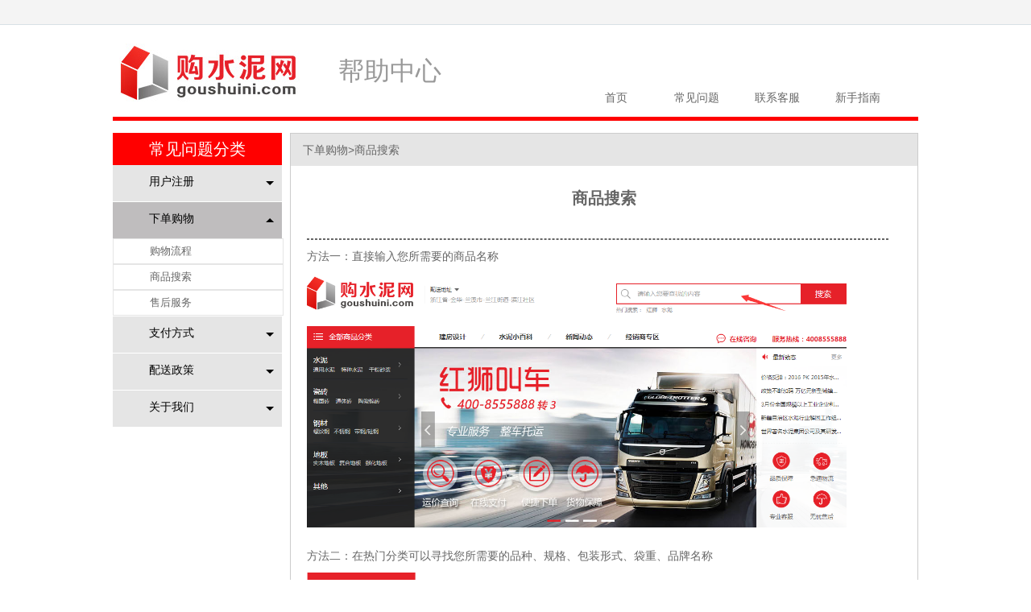

--- FILE ---
content_type: text/html; charset=utf-8
request_url: http://www.goushuini.com/help/7.html
body_size: 2338
content:
<!doctype html>
<html>
<head>
<meta charset="utf-8">
<title>下单购物&gt;商品搜索</title>
<link rel="stylesheet" type="text/css" href="css/hshelp.css">
<link href="../themes/default/css/base.css" rel="stylesheet" type="text/css" />
<link href="../themes/default/css/loading/msgbox.css" rel="stylesheet" type="text/css">
<link href="../themes/default/css/commoncss.css" rel="stylesheet" type="text/css">
<link href="../themes/default/css/introjs.css" rel="stylesheet" type="text/css">
<link href="../themes/default/css/home.css" rel="stylesheet"
	type="text/css" />
<link href="../themes/default/css/validationEngine.jquery.css" rel="stylesheet" type="text/css">
<script type="text/javascript" src="js/jquery-1.4.4.min.js"></script>
<script type="text/javascript" src="js/main.js"></script>
</head>
<body>
<header id="head">
<div id="headerBar" class="bigBox">
	<div class="box1210">



		<div id="headerLink" class="headerLink" data-step="1" data-intro="这里可以注册信息。" data-tooltipClass="cus-intro-class">
			<a href="../account/login.do">[登录]</a>
					<a href="../account/register.do" class="A_b">[免费注册]</a>
				<a href="../saler/toOrderNumTelVerf.do" class="A_b"></a>
		</div>
	</div>
</div>
</header>
<div id="header" class="bigBox clearfix">
	<div class="box1210 clearfix" id="header1">
		<a href="../index.do" class="logo left" title="购水泥网"><img
			src="../themes/default/images/logo.jpg" alt="购水泥网" /></a>
  				<span>帮助中心</span> 
                <div class="nav_right">
                  <ul class="nav_ul">
                    <li id="first_page"><a href="../index.do">首页</a></li> <li id="questions"><a href="faq.html">常见问题</a></li>
                    <li id="connect_ser"><a href="25.html">联系客服</a></li>
                    <li id="news_guide"><a href="1.html">新手指南</a></li>
                  </ul>
                 </div>            
       </div>
 </div>
  <div class="break"></div>
  
<div id="section">
  <div id="contain">
    <div class="left_nav"> <span class="left_nav_title">常见问题分类</span> <ul class="nav_ul">
        <li class="nav_li" id="user_register"><a>用户注册</a>
          <div class="arrow-down" ></div>
          <ul class="son_nav">
            <li class="register"><a href="1.html">注册流程</a></li>
            <li class="user_login"><a href="3.html">用户登录</a></li>
            <li class="for_password"><a href="4.html">忘记密码</a></li>
          </ul>
        </li>
        <li class="nav_li" id="order_buy"><a>下单购物</a>
          <div class="arrow-down" ></div>
          <ul class="son_nav">
            <li class="order_proce"><a href="6.html">购物流程</a></li>
            <li class="ware_search"><a href="7.html">商品搜索</a></li>
            <li class="after_service"><a href="22.html">售后服务</a></li>
          </ul>
        </li>
        <li class="nav_li" id="pay_style"><a>支付方式</a>
          <div class="arrow-down" ></div>
          <ul class="son_nav">
            <li class="pay_online"><a href="11.html">在线支付</a></li>
            <li class="pay_factory"><a href="12.html">工厂支付</a></li>
            <li class="pay_store"><a href="13.html">门店支付</a></li>
          </ul>
        </li>
        <li class="nav_li" id="tran_style"><a>配送政策</a>
          <div class="arrow-down" ></div>
          <ul class="son_nav">
            <li class="store_take"><a href="17.html">门店自提</a></li>
            <li class="factory_take"><a href="18.html">工厂自提</a></li>
            <li class="store_dispatch"><a href="19.html">门店配送</a></li>
          </ul>
        </li>
        <li class="nav_li" id="about_hs"><a>关于我们</a>
          <div class="arrow-down" ></div>
          <ul class="son_nav">
            <li class="mall_intro"><a href="24.html">商城介绍</a></li>
            <li class="connect_us"><a href="25.html">联系我们</a></li>
            <li class="res_agreement"><a href="26.html">注册协议</a></li>
          </ul>
        </li>
      </ul>
    </div>
    <!--left_nav结束-->
    <div id="main_right"> 
      <!--商品搜索页面部分-->
      <div class="ware_search_detail main_show">
        <div class="main_right_title"> <span class="fir_nav">下单购物&gt;</span><span class="sec_nav">商品搜索</span> </div>
        <article id="article">
          <h1>商品搜索</h1>
          <hr>
          方法一：直接输入您所需要的商品名称</br>
          <img src="images/sear_1.png" alt="商品搜索" style="width:670px;" ></br>
          方法二：在热门分类可以寻找您所需要的品种、规格、包装形式、袋重、品牌名称</br>
          <img src="images/sear_2.png" alt="商品搜索" style="width:670px;"></br>
          <hr>
        </article>
      </div>
      <!--商品搜索页面结束--> 
    </div>
    <!-- mainright结束-->
    <div class="clear"></div>
    <!--清除浮动--> 
  </div>
  <!--contain结束--> 
</div>
<!--section结束-->

<div id="footer" class="bigBox">
	<div class="box1210">

	<div class="footerBox">
      <h3>用户注册</h3>
      <a href="1.html">注册流程</a>
      <a href="3.html">用户登录</a>
      <a href="4.html">忘记密码</a>
    </div>
    <div class="footerBox">
      <h3>下单购物</h3>
       <a href="6.html">购物流程</a>
       <a href="7.html">商品搜索</a>
       <a href="22.html">售后服务</a>
    </div>
    <div class="footerBox">
      <h3>支付方式</h3>
      <a href="11.html">在线支付</a> 
      <a href="12.html">工厂支付</a>
      <a href="13.html">门店支付</a>
    </div>
    <div class="footerBox">
      <h3>配送政策</h3>
      <a href="17.html">门店自提</a> 
      <a href="18.html">工厂自提</a>
      <a href="19.html">门店配送</a>
    </div>
    <div class="footerBox">
      <h3>关于我们</h3>
      <a href="24.html">商城介绍</a> 
      <a href="25.html">联系我们</a>
      <a href="26.html">注册协议</a>
    </div>
    <div class="footerEr">
       <div class="imghloder"><img src="../themes/grey/images/er_app.png"   alt=""/></div>
          <em>扫描微信二维码下载APP</em> 
    </div>
		<div class="clear"></div>
	</div>
	<div class="bigBox footerB">
		<div id="footerB">
			<div class="links"></div>
			<div>
				浙ICP证000000号&nbsp;&nbsp;|&nbsp;&nbsp;<a href="#" target="_blank">互联网信息服务资格证编号(浙)-经营性-2015</a>&nbsp;&nbsp;<br />购水泥网
				版权所有 @2016, runlion.com Inc.
			</div>
			<div>
				<a href="#"><img width="108" height="40"
					src="../themes/default/images/power_jy.gif"></a> <a href="#"><img
					width="108" height="40"
					src="../themes/default/images/power_kx.gif"></a> <a href="#"><img
					width="108" height="40"
					src="../themes/default/images/power_wj.png"></a> <a href="#"><img
					width="112" height="40"
					src="../themes/default/images/power_cx.png"></a>
			</div>
		</div>
	</div>
</div>
</body>
<script type="text/javascript" language="javascript">
	$(document).ready(function(e) {
        $("#order_buy>a").trigger("click");
		$(".ware_search").trigger("click");
		
    });
</script>
</html>


--- FILE ---
content_type: text/css
request_url: http://www.goushuini.com/help/css/hshelp.css
body_size: 1200
content:
@charset "utf-8";
/* CSS Document */

/*样式重置*/

.clear{
	clear:both;
}

/*整体样式*/
#section {
	width: 100%;
	margin: 0px auto;
}

/*header部分样式*/
#head .head_contain{
	width:100%;
	height: 30px;
	background: #F1F1F1;	
}

#header .logo{
	width:260px;	
}

#header span{
	height:85px;
	line-height:85px;
	font-size:32px;
	color:#999;	
}
#header .nav_right{
	float:right;
	width:450px;
	height:50px;
	margin-top:50px;
}
#header .nav_right .nav_ul{
	width:400px;
	margin:0 25px;
	font-size:14px;
	}
#header .nav_ul li{
	cursor: pointer;
    float:left;
	width:100px;
	line-height: 50px;
	text-align: center;	
	margin:bottom:5px;	
}
.headerLink{
	display:none;
}
.checked{
	background-color:#F00;	
}
li.checked a{
	color:#FFF;	!important;
	}
 .break{
   width:1000px;
   height:5px;
   background-color:#F00;
   margin-top:105px;
   margin:0 auto;	
}

/*section部分样式*/
#section #contain{
	width:1000px;
	margin:15px auto;
	font-size:14px;
}
#section #contain .left_nav{
	float:left;
	width:210px;
	margin:0 10px 0 0;
}
#section .left_nav_title{
	display:block;
	font-size:20px;
	text-align:center;
	line-height:40px;
	width:210px;
	height:40px;
	color:#FFF;
	background-color:#F00;	
}
#section .left_nav .nav_ul .nav_li{
	cursor: pointer;
	width:210px;
	border-bottom:#FFF 1px solid;
	background-color:#e5e5e5;
	line-height:40px;
}
.arrow-down {
	 position:relative;
	 left:190px;
	 bottom:20px;
     width: 0; 
     height: 0; 
     border-left: 5px solid transparent;
     border-right: 5px solid transparent;  
     border-top: 5px solid black;

 }
 .arrow-up{
	position:relative;
	 left:190px;
	 bottom:20px;
     width: 0; 
     height: 0; 
     border-left: 5px solid transparent;
     border-right: 5px solid transparent;  
     border-bottom: 5px solid black;
}
#section .left_nav .nav_ul li>a{
	width:165px;
	display:block;
	padding-left:45px;		
}
#section .left_nav .son_nav{
	display:none;
}
#section .left_nav .nav_li .son_nav>li{
	background-color:#FFF;
	width:210px;
	border:1px #e5e5e5 solid;
	line-height:30px;
}
#section .left_nav .son_nav li a{
	font-size:13px;
}

/*主页面内容样式*/

#main_right{
	width:778px;
	height:auto;
	min-height:700px;
	float:left;
	border:#CCC 1px solid;
}
#main_right .main_right_title{
	height:40px;
	background-color:#e5e5e5;	
}
#main_right .main_right_title span{
	text-align:center;
	line-height:40px;	
}
#main_right .main_right_title .fir_nav{
	margin-left:15px;	
}
#main_right #article{
	margin: 20px;	
}
#main_right #article h1{
	font-size:20px;
	text-align:center;
	margin:20px 0 30px 0;	
}
#main_right #article  hr{
	width:720px;
	align:center;
	border:1px dashed #666666;	
}
#main_right #article  p{
	line-height:40px;
	margin-left:25px;
	text-indent:2em;
}
#main_right #article .regimg1{
	width:410px;
	height:150px;	
}
#main_right #article .regimg2{
	width:410px;
	height:245px;	
}
#main_right #article .regimg3{
	width:410px;
	height:310px;	
}

.main_show{
	display:none;	
}
 #article {
	line-height:40px;	
}
 #article  h2{
	font-size:20px;
	text-align:center;
	margin:10px 0;
}
#article  .pact_code{
margin-left:450px;
}
 #article  .pact_name{
margin-right:180px;
}
 #article  .pact_date{
	margin-left:520px;
}
#article .tras_role_name1{
	margin-left:300px;	
}
#article .tras_role_name2{
	margin-left:350px;	
}


--- FILE ---
content_type: text/css
request_url: http://www.goushuini.com/themes/default/css/base.css
body_size: 4581
content:
/*@webSir Css*/
*{ margin:0;padding:0;}
* html body{ overflow:visible;-webkit-text-size-adjust:none;}
* html iframe, * html frame{ overflow:auto;}
* html frameset{ overflow:hidden;}
html{overflow-x:hidden;}
body{ font:12px/22px 'Microsoft Yahei',Verdana,Arial,sans-serif,"Times New Roman"; text-align:center;word-wrap:break-word;color: #666;}
body,ul,ol,li,p,h1,h2,h3,h4,h5,h6,form,fieldset,table,td,img,div,tr{ margin:0; padding:0;}
input,select{ font-size:12px; vertical-align:middle;}
textarea,input{ word-wrap:break-word; word-break:break-all; padding:0px;}
body div{ text-align:left;}
#go-page-num{  width: 30px;}
li{ list-style-type:none;}
img{ border:0 none;}
a:hover{ color:#d23335;}
a:link, a:visited{ text-decoration:none; color:#666;}
a { outline:none;color:#000;}
a:hover{ color:#d23335;}
h1{ font-size:24px;}
h2{ font-size:20px;}
h3{ font-size:18px;}
h4{ font-size:16px;}
h5{ font-size:14px;}
h6{ font-size:12px;}
td{text-align:left;}
i,em{ font-style:normal;}
s{text-decoration:none;}
.hide{ display:none;}
.edit{position:relative;}
.clear{ clear:both;}
.left{ float:left;}
.right{ float:right;}
.clearfix:after {visibility: hidden;display: block;font-size: 0;content: " ";clear: both;height: 0;}
.clearfix { display: inline-table; }
* html .clearfix {height: 1%;}
.clearfix { display: block;   }
button,input[type="button"], input[type="reset"],input[type="submit"]{cursor: pointer;  *overflow: visible;}
html body .show{ display:block;}
.bigBox{ width:100%; text-align:center;}
.box{ width:1000px; margin:0 auto; text-align:left;}
.box1210{ width:1000px; margin:0 auto; text-align:left;}
html body .Fblue{ color:#005AA0;}
html body .Fred{ color:#E4393C;}
.borDDD{ border:1px solid #DDD;}
html body .redBT{padding: 1px 10px;background: #e03033;color: #FFF;border: 1px solid #c5272c;}
html body .whiteBT{padding: 1px 10px;background: #FFF;color: #666;border: 1px solid #ddd;}
html body .greenBT{padding: 1px 10px;background: #f0f9ea;color: #333;border: 1px solid #bfd6af;}
html body .grayBT{padding: 1px 10px;background: #f5f5f5;color: #333;border: 1px solid #ddd;}

.radio{ vertical-align:-2px;}

#headerBar{ height:30px; line-height:30px; background:#f4f4f4; border-bottom:1px solid #d8e1e6;}
#headerBar a{ color:#4c4c4c;}
#headerBar a:hover{ color:#d23335;}
#headerBar .box{ position:relative;}
#headerBar .box1210{ position:relative;}
#headerBar .headerLink{ position:absolute; right:0; top:0;}

.headerAD{ padding-top:10px; position:relative;}
.headerAD .close{ position:absolute; right:0px; top:10px; background:#FFF; border:1px solid #DDD; display:block; width:20px; height:20px; line-height:16px; font-size:14px; text-align:center; background:#333; color:#FFF;}
.headerAD .close:hover{ background:#FFF; color:#333;}

#header{ height:114px; background:#FFF;}
.logo{ width:285px; margin-right:20px;}

#header1{ padding-top:15px; margin-bottom:20px;}

.box .searchCon .Stext{ float:left; width:300px; height:32px; line-height:32px; border:2px solid #e33a3c; font-size:14px; color:#999; outline:none; padding-left:15px;}

.box1210 .searchCon .Stext{ float:left; width:360px; height:32px; line-height:32px; border:2px solid #e33a3c; font-size:14px; color:#999; outline:none; padding-left:15px;}
.search{ margin-top:20px;}
.searchCon .Sbutton{ float:left;height:36px; line-height:36px; background:#e33a3c; border:0; color:#FFF; font-weight:bold; width:70px; font-size:14px; outline:none; cursor:pointer;}
.searchHot{ padding-top:5px;}
.searchHot,.searchHot a{ color:#7a7a7a;}
.searchHot a:hover,.searchHot a.hot{ color:#e33a3c;}


.shopping{ padding-top:3px; position:relative;z-index:999; background:url(../images/bgW.jpg) repeat-x bottom; margin-top:18px;}
.shopping h2{ font-size:14px; font-weight:normal; height:32px; line-height:32px; border:1px solid #e7e7e7; color:#666666; background:url(../images/shopping.png) no-repeat 10px center; width:160px; padding-left:35px; position:relative; cursor:pointer;}

.shopping h2 b{ display:block; position:absolute; right:0; top:0; width:38px; height:32px; line-height:32px; text-align:center; font-size:16px; border-left:1px solid #ddd;color:#666; font-weight:bold;}



.shoppingList{position:absolute; top:36px; right:0; width:400px; background:#FFF; padding-top:15px; border:1px solid #e1e1e1;}
.shoppingT{ font-size:12px; font-weight:bold; padding:0px 0px 10px 15px; }
.shoppingList .loding{ text-align:center; padding-bottom:15px;}
.shoppingList  .shoppingNone{text-align:center; background:url(../images/shoppingNone.gif) no-repeat left top; margin-left:46px; padding:10px 0 10px 30px; height:49px; line-height:49px;}

.shoppingList .cartSnap{ max-height:320px;_height:expression((document.documentElement.clientHeight||document.body.clientHeight)<320?"320px":""); overflow-y:auto;}
.shoppingI{ margin-left:10px; padding:3px 0px; border-top:1px dotted #e1e1e1; }
.shoppingList .ZP{ color:#999; padding:3px 0; border-bottom:1px dotted #ddd; height:25px; line-height:25px; overflow:hidden; display:block;}
.shoppingList .ZP1{ color:#999; padding:1px 0;height:25px; line-height:25px; overflow:hidden; display:block;}

.shoppingList .cartSnap a:hover{ text-decoration:underline;}
.shoppingJS{ padding:5px 15px; text-align:right; border-top:1px dotted #e1e1e1; background-color:#f5f5f5;}
.shoppingJS strong{margin: 0 5px;color: #E4393C;}
.shoppingJS b{font-size: 18px;color: #E4393C;}


.shoppingList h3{ font-weight:normal; position:relative; font-size:12px; background:#d2ebff; padding:2px 5px 2px 10px;}
.shoppingList h3 .bgMZ{background:#f60; color:#FFF; padding:0 2px;}
.shoppingList h3 p{ position:absolute; right:5px; bottom:2px;}
.shoppingList h3 a{ color:#005EA7;}
.shoppingList h3 a:hover{ text-decoration:underline;}
.shoppingList .shoppingI img{ float:left; margin-right:5px;}
.shoppingList .shoppingI em{ display:block; float:left;width:300px; height:40px; overflow:hidden;}
.shoppingList .shoppingI b{ color:#e33b3d;display:block; width:248px;float:left; position:relative;}
.shoppingList .shoppingI b span{ color:#666; font-weight:normal;}
.shoppingList .shoppingI b a{ position:absolute; right:0; font-weight:normal; color:#005EA7;}
.shoppingList .shoppingI b a:hover{ text-decoration:underline;}
.shopping .goPay{ border:1px solid #e1e1e1; padding:4px 20px; background:#e33b3d; color:#FFF; font-weight:bold;}
.shopping .clearList{border:1px solid #e1e1e1; padding:4px 10px;}
.servicePhone{color:#da383a;font-weight:bold;margin-top:10px;float:right;width:195px;text-align:center;font-size:16px;}

.fullSendSnap .left{ display:block; float:left; margin-left:10px; width:260px; overflow:hidden;}
.fullSendSnap .right a{ display:block; float:right; margin-right:6px; padding-top:4px; font-weight:normal; color:#005EA7; }
.fullSendSnap .right a:hover{ text-decoration:underline;}


/*导航*/
/*#nav{ background:#da383a;}*/
#nav{ margin-top:15px;}
#nav .box{ position:relative;}
#nav .box1210{ background: #da383a;position:relative;}
#navItme{ height:40px; line-height:40px; }
#navItme ul{font-size:15px; padding:0; margin:0;}
#navItme ul li{float:left; position:relative; z-index:5;color:#fff; text-align:center; }
#navItme ul li ul{display:none;}
#navItme ul li a{width:110px;display:block; height:40px;line-height:40px; overflow:hidden; color:#fff; font-weight:bold;}
#navItme ul li ul.sub_xsqy li a{width:180px;}
#navItme ul li a:visited{color:#fff;}
#navItme ul li a:hover{color:#fff;}
#navItme ul li a:active{color:#fff;}
#navItme ul li:hover ul{display:block; position:absolute; top:40px; left:0;}
#navItme ul li:hover ul li ul {display: none;}
#navItme ul li:hover ul li a {display:block; height:28px; line-height:28px; font-size:12px; opacity: 0.85;-moz-opacity: 0.85;filter:alpha(opacity=85); background:#fd2b22; color:#fff;}
#navItme ul li:hover ul li a:hover {background:#cf0000; color:#fff;}
#navItme ul li:hover ul li:hover ul {display:block; position:absolute; left:101px; top:0;}
#navItme ul li:hover ul li:hover ul.left {left:-105px;}

/*location*/
.location{ padding:8px 0;}
.adress{ height:26px; position:relative;  font-size:14px;z-index: 10;cursor: pointer;}
.arrow-p{background:url(../images/location-icon.png) right -30px no-repeat;padding-right:20px;}
.newArrowUp{ background:url(../images/location-icon.png) right 5px no-repeat;}
/*.select-box{ width:450px; padding:15px; border:1px solid #bfbfbf; position:absolute; top:25px; left:0; background:#fff;}
.select-box>span{ display: block; padding-bottom:15px;}
.select-box>ul{ height:24px; border-bottom:2px #ff0000 solid; }
.select-box>ul>li{ float: left;  width:90px; line-height:24px; margin-right:5px; text-align:center; border-top:1px solid #c9c9c9;border-left:1px solid #c9c9c9;border-right:1px solid #c9c9c9;background:#fff; box-sizing:border-box;margin-bottom:-5px; height:24px;}
.select-box>ul>li.active{ border:2px #ff0000 solid;height:26px;}
.select-box>ul>li:hover{ border:2px #ff0000 solid;height:26px;}
.sclected>ul{ padding:15px 0;}
.sclected>ul li{ width:75px; float:left; height:30px;}*/

/*#categorys{ position:absolute; width:205px;}
#categorys h2{ height:45px; background:#d23335; color:#FFF; font-size:14px; line-height:45px; padding-left:20px;}
#categorysCon{border:2px solid #d23335; border-top:0;padding:10px 0; background:#fcfcfc; position:relative;min-height:410px; _height:415px;}
#categorysCon .item{}
#categorysCon .item h3{ font-weight:normal; background:url(/themes/default/images/categorys.jpg) no-repeat 95% center; height:30px; line-height:25px; border-top:1px solid #fcfcfc; border-bottom:1px solid #fcfcfc; padding-left:20px;}
#categorysCon .item h3 a{ color:#545454; font-size:14px;font-weight:normal;}*/


.itmeSon{ z-index:9; position:absolute; left:200px; width:750px; height:410px; top:0px;-moz-box-shadow: 0 0 10px #DDD;	-webkit-box-shadow: 0 0 10px #DDD;box-shadow: 0 0 10px #DDD; padding:15px; padding-left:10px; z-index:9; background:#FFF; border:1px solid #e1e1e1; display:none;}
.itmeSon dl{ zoom:1; display:block; border-bottom:1px dotted #e1e1e1; margin-bottom:8px; padding-bottom:3px;}
.itmeSon dt{float: left;width: 54px;line-height: 22px;text-align: right;padding: 0 6px 0 0;zoom:1;}

.itmeSon dt a{ font-weight:bold; color: #E4393C;}

.itmeSon dd{ float:left;zoom:1;}
.itmeSon dd a{white-space: nowrap; color:#666;}
.itmeSon dd a:hover{ color:#E4393C; text-decoration:underline;}
.itmeSon dd em{float: left;height: 14px;margin: 4px 0;line-height: 14px;padding: 0 8px;border-left: 1px solid #ccc;font-style: normal;}

#categorysCon .hotItem .h3{ position:relative; z-index:10; background:#FFF;border-top:1px solid #e1e1e1; border-bottom:1px solid #e1e1e1;}
#categorysCon .hotItem .itmeSon{ display:block;}

#footer{ border-top:2px solid #e33b3d; background:url(../images/bottomBg.jpg) repeat-x bottom #FFF; margin-top:40px;}
#footer .box1210{ width:1000px;}
.footerBox{ padding:18px 0;}

.footerBox{   float: left; width: 14%;text-align:center;}
.footerBox h3{ font-size:14px; color:#e33b3d;padding:4px 0;}
.footerBox a{ color:#6a6a6a; display:block;font-size:14px;padding:4px 0;}
.footerBox a:hover{color:#e33b3d;}
.footerEr{float:left;padding:18px 0;width:15%;text-align:center;}
.footerEr .imghloder{ width:92px; height:92px; overflow:hidden; margin-bottom:4px;margin:0 auto;}
.footerEr .imghloder img{ width:100%;}
.footerEr em{  font-style:normal; font-size:12px;width:92px;text-align:center;display:inline-block;padding-bottom:8px;}


.footerB{ border-top:1px solid #ddd; padding-top:10px;}
#footerB{padding-bottom:30px;text-align:center}
#footerB div{text-align:center}
#footerB .links { text-align:center;}
#footerB .links a,#footerB .links span{margin:0 10px}
#footerB .links span a{margin:0}
#footerB .copyright{margin:10px 0; text-align:center;}


.breadcrumb{overflow:hidden; padding-top:10px;}
.breadcrumb strong,.breadcrumb h1{display:inline;font-weight:700;line-height:20px;font-size:16px;font-family:"microsoft yahei"; font-weight:normal;}
.breadcrumb a{color:#666}
.breadcrumb a:hover{color:#e4393c; text-decoration:underline;}

/*通用产品列表*/
.proList ul{}
.proList li{}
.proList li a{ color:#666;}
.proList li a:hover{color:#E4393C}
.proList li em{ display:block; line-height:1.5em; overflow:hidden; padding-top:3px; font-size:14px; text-align:center; font-weight:bold; color:#333;}
.proList li em:hover{ text-decoration:none; color:#fd2b22;}
.proList li b{ color:#e33b3d; display:block;}

.proList .info{ text-align:right; height:30px; position:relative; margin:10px 0;}
.proList .info a{ color:#005aa0;}
.proList .info a:hover{ text-decoration:underline;}
.proList .star{position:absolute; left:0; top:0;}
.star{ background:url(../images/20130603A.png) no-repeat left -72px; height:18px; width:80px; overflow:hidden;}
.star_yellow{ background:url(../images/20130603A.png) no-repeat left -89px; display:block;height:18px;}
.proList .info2{ height:25px; line-height:25px; position:relative;}
.proList .info2 a.addShopping{border-radius: 2px;color: #333; padding:0 10px; height:24px; line-height:24px; position:absolute; right:0; top:2px;  background:#fd2b22; color:#fff;}
#listR .proList li .info2 a.addShopping:hover{text-decoration:none; background-color:#da251d;}
.proList .info2 span{ cursor:pointer;  border-radius: 2px;
  color: #333;
  padding: 0 10px;
  height: 24px;
  line-height: 24px;
  position: absolute;
  background: #eee;
  }
.page{ padding:15px 0; clear:both; text-align:center;}
.page a{ display:inline; padding:3px 10px; background:#FFF; border:1px solid #cccccc; color:#005aa0;}
.page a:hover,.proList .page a.hot,#memberR .page a.hot{ border:1px solid #e4393c; color:#e4393c;}

.prompt{ color:#7ABD54; font-size:24px; height:80px; line-height:80px;text-align:center; margin-top:30px;}

.buyNB a{ width:17px; height:17px; text-align:center; line-height:17px; border:1px solid #e1e1e1; font-size:12px; float:left; display:block; margin-top:3px;}
.buyNB a:hover{ background:#e43e41; color:#FFF;}
.buyNB input{ outline:none; width:40px; text-align:center; display:inline; height:22px; line-height:22px;float:left; margin:0 4px;border:1px solid #e1e1e1;}


.table-button{
	display:inline-blcok;
	color:#15428B;
	font-weight:bold;
	margin-left:8px;
	cursor: pointer;
}

.price-table{
	  border: 1px solid rgb(186, 186, 186);
  border-collapse: collapse;
}

.price-table-head{
	border-bottom: 1px solid lightgray;
  background-color: lightgray;
  height:30px;
}

.price-table-row{
	border-bottom: 1px solid lightgray;
	background-color: white;
	height:30px;
}

.space-span{
	display:inline-block;
	width:4.5em;
}

.center-td{
	text-align: center;
}
.center-td .table-button{
	margin-left:0px;
}
.right-td{
	text-align: right;
}

a.curr{
	border-color: red;
}



--- FILE ---
content_type: text/css
request_url: http://www.goushuini.com/themes/default/css/loading/msgbox.css
body_size: 512
content:
@charset "utf-8";
/* CSS Document */

.zeng_msgbox_layer,
.zeng_msgbox_layer .gtl_ico_succ,
.zeng_msgbox_layer .gtl_ico_fail,
.zeng_msgbox_layer .gtl_ico_hits,
.zeng_msgbox_layer .gtl_ico_clear,
.zeng_msgbox_layer .gtl_end{display:inline-block;height:54px;line-height:54px;font-weight:bold;font-size:14px;color:#606060;background-image:url("gb_tip_layer.png");_background-image:url("gb_tip_layer_ie6.png");background-repeat:no-repeat}
.zeng_msgbox_layer_wrap{width:100%;position:fixed;_position:absolute;top:46%;left:0;text-align:center;z-index:65533}
.zeng_msgbox_layer{background-position:0 -161px;background-repeat:repeat-x;padding:0 18px 0 9px;margin:0 auto;position:relative}
.zeng_msgbox_layer .gtl_ico_succ{background-position:-6px 0;left:-45px;top:0;width:45px;position:absolute}
.zeng_msgbox_layer .gtl_end{background-position:0 0;position:absolute;right:-6px;top:0;width:6px}
.zeng_msgbox_layer .gtl_ico_fail{background-position:-6px -108px;position:absolute;left:-45px;top:0;width:45px}
.zeng_msgbox_layer .gtl_ico_hits{background-position:-6px -54px;position:absolute;left:-45px;top:0;width:45px}
.zeng_msgbox_layer .gtl_ico_clear{background-position:-6px 0;left:-5px;width:5px;position:absolute;top:0}
.zeng_msgbox_layer .gtl_ico_loading{ width:16px;height:16px;border:0;background-image:url(loading.gif);float:left;margin:19px 10px 0 5px}

--- FILE ---
content_type: text/css
request_url: http://www.goushuini.com/themes/default/css/home.css
body_size: 1480
content:
/*@webSir Css*/

/*index第一部分*/
#index1{ padding:8px 0 0 0px; height:300px; overflow:hidden; width:1000px;}
.indexPic{ width:700px; height:300px; }
#bannerBox{position:relative;}
#bannerContentID li{position:relative;}
#bannerNumID{ position:absolute; bottom:15px; right:15px;}
#bannerNumID li{list-style:none;float:left;background:#999999; color:#FFF;-moz-border-radius: 22px;-webkit-border-radius:22px;border-radius: 22px; width:22px; height:22px; line-height:22px; text-align:center; margin-left:5px;}
#bannerNumID li:hover,#bannerNumID li.active{background:#e4393c;}


/*公告*/
.gonggao{ width:282px; height:298px; border:1px solid #b3b1b1;}
.gonggao h2{ font-size:14px; position:relative; height:35px; line-height:35px; padding-left:35px; background:url(../images/gonggao.jpg) no-repeat 10px 10px; margin-top:5px;}
.gonggao h2 .more{ position:absolute; display:block; width:80px; text-align:center; color:#FFF; background:#d1caca; font-weight:normal; height:20px; line-height:20px; right:10px; top:6px; font-size:12px;}
.gonggao h2 .more:hover{ background:#cd292b;}
.gonggao .textList{ padding:5px 10px 10px 15px;}
.gonggao .textList li{background:url(../images/san_icon.png) no-repeat left  center; padding-left:15px; height:27px; line-height:27px; font-size:13px;}
.gonggao .textList li a {
    display: block;
    height: 27px;
    overflow: hidden;
    width: 230px;
    text-overflow: ellipsis;
    white-space: nowrap;
}

#index2{padding:14px 0 0 0px; height:216px; overflow:hidden; width:1000px;}

#index2 .category{width:680px; height:220px; position:relative; background:#e0e0e0; padding:10px; font-size:14px;}
#index2 .category h2{ font-size:14px; color:#da251d; height:15px; font-weight:normal;}
#index2 .category h2 span{ color:#999; padding-left:10px;}
#index2 .category h2 a{ float:right; color:#999;}
#index2 .category h2 a:hover{ color:#da251d;}
#index2 .category>ul{ margin-top:10px; background:#fff; height:150px; overflow:hidden; padding:10px 15px;}
#index2 .category>ul>li{ height:40px; width:630px; line-height:40px;}
#index2 .category>ul>li>strong{ display:block; float:left; width:70px;}
#index2 .category>ul>li>ul{ float:left; border-bottom:1px solid #f1f1f1; width:555px;}
#index2 .category>ul>li>ul>li{ float:left; padding:0 15px;}
#index2 .gonggao.shop-guide{height:214px;}
#index2 .gonggao.shop-guide h2{ background:url(../images/guide.jpg) no-repeat 10px 10px;}
.index-ad{ margin:15px auto;width: 1000px;}

/*product*/
.floor{ margin-top:20px;}
.floorT{ height:26px; font-size:18px; position:relative;line-height:26px; background:#da251d; color:#fff; margin-bottom:20px; padding:5px 0 5px 10px;}
.floorBt{ position:absolute; right:10px; top:5px;}
.floorBt a{ color:#fff; background:url(../images/i.gif) no-repeat right center; font-size:14px; font-weight:normal; padding:0 15px; padding-left:20px;}
.floorBt a:hover{ text-decoration:underline;}
.floorBox{ width:999px;height:364px;overflow:hidden; border-right:1px solid #b3b1b1;}
.floorBox ul{ width:120%;}
.floorBox li{ float:left;width:219px; margin-bottom:30px;border-left:1px solid #b3b1b1;border-bottom:1px solid #b3b1b1; border-top:1px solid #b3b1b1; height:342px; padding:10px; }
.floorBox li .imghloder{ width:218px; height:218px;overflow:hidden;}
.floorBox li .imghloder img{ width:218px;}
.floorBox li .product-info{ padding:20px 15px; height:78px; overflow:hidden;}
.floorBox li .product-info>a{ display:block; color:#fff; width:150px; height:35px; background:#fd2b22; text-align:center; margin:0 auto; font-size:16px;line-height: 35px;}
.floorBox li .product-info>a:hover{ background:#da251d;}
.floorBox li .product-intro>a{ display:block; font-size:14px; padding:15px 0 0 0; color:#000; text-align:center;}
.floorBox li:hover .product-intro a{ color:#da251d;}
.floorBox li:hover{-webkit-box-shadow: 0 -1px 12px rgba(0,0,0,.2);	-moz-box-shadow: 0 -1px 12px rgba(0,0,0,.2);box-shadow: 0 -1px 12px rgba(0,0,0,.2);}
.floorBox .proBig{ width:246px; height:332px; overflow:hidden; border:1px solid #b3b1b1; padding:15px 10px; margin-right:11px;background-color:#fff;}
.floorBox .proBig:hover{-webkit-box-shadow: 0 -1px 12px rgba(0,0,0,.2);	-moz-box-shadow: 0 -1px 12px rgba(0,0,0,.2);box-shadow: 0 -1px 12px rgba(0,0,0,.2);}
.floorBox .proBig .imghloder{ width:245px; height:330px; overflow:hidden;}
.floorBox .proBig .imghloder img{ width:245px;}


.cus-intro-class{
	font-size:18px;
	font-weight:bold;
	color:green;
}

--- FILE ---
content_type: application/javascript; charset=utf-8
request_url: http://www.goushuini.com/help/js/main.js
body_size: 1383
content:
// JavaScript Document
$(function(){
	$(".nav_li>a").click(function(){		
		/*左侧菜单导航控制*/
		$(this).parent().css("background","#bfbdbe")
		$(this).parent().siblings().css("background","#e5e5e5");
		$(this).parent().find(".son_nav").toggle();
		if($(this).parent().find("div").hasClass("arrow-down")){
		$(this).parent().find(".arrow-down").removeClass("arrow-down").addClass("arrow-up");
		}else{
			$(this).parent().find(".arrow-up").removeClass("arrow-up").addClass("arrow-down");
			}
		$(this).parent().siblings().find(".son_nav").hide();
		$(this).parent().siblings().find("div").attr("class","arrow-down")
	})

		/*左侧子菜单链接控制*/
		$(".son_nav li").click(function(){
			var li_class=$(this).attr('class');
			var mainshow_class=li_class+"_detail";
			$("."+mainshow_class).siblings().hide();
			$("."+mainshow_class).show();
			});	
			/*底部导航链接控制*/
		$(".footerBox li").click(function(){
			var li_class=$(this).attr('class');
			var mainshow_class=li_class+"_detail";
			$("."+mainshow_class).siblings().hide();
			$("."+mainshow_class).show();
			})
			$(".footerBox h3").click(function(){
			var li_class=$(this).attr('class');
			var mainshow_class=li_class+"_detail";
			$(".main_show").hide();
			$("."+mainshow_class).show();
			})
		$("#questions").click(function(){
				
			})		
	})
